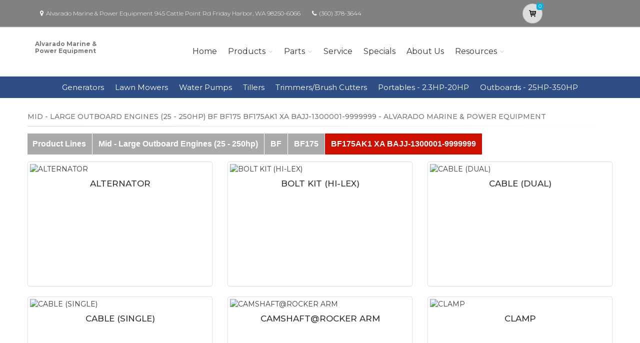

--- FILE ---
content_type: text/html; charset=utf-8
request_url: https://alvaradomarine.powerdealer.honda.com/parts/marine/outboard-engines/bf/BF175/BF175AK1-XA/illustrations
body_size: 15477
content:
<!DOCTYPE html>
<html lang="en" class="js no-touch csstransitions">
<head>

    <meta name="google-site-verification" content="WSLXXDx3vX2otogwog4ioXdkXqbB7ZFgq354lE5W5WM" />
    <meta charset="utf-8">
    <title>Select Illustration for Mid - Large Outboard Engines (25 - 250hp) BF BF175 BF175AK1 XA BAJJ-1300001-9999999 Parts |Alvarado Marine &amp; Power Equipment</title>
    <meta name="description" content="Shop Honda Power Equipment and Honda Marine in Friday Harbor, WA at Alvarado Marine &amp;amp; Power Equipment. Generators, Lawn Mowers, Outboards and more.  Search for parts for your Honda Mid - Large Outboard Engines (25 - 250hp) BF BF175 BF175AK1 XA BAJJ-1300001-9999999">
    <meta name="keywords" content="Honda  Mid - Large Outboard Engines (25 - 250hp) BF BF175 BF175AK1 XA BAJJ-1300001-9999999  Honda Marine ">
    <meta name="viewport" content="width=device-width, initial-scale=1.0">
    <link rel="canonical" href="https://alvaradomarine.powerdealer.honda.com/parts/marine/outboard-engines/bf/BF175/BF175AK1-XA/illustrations">


    <!-- Favicon and Touch Icons-->
    <link rel="apple-touch-icon" sizes="180x180" href="/assets/favicon/apple-touch-icon.png">
    <link rel="icon" type="image/png" sizes="32x32" href="/assets/favicon/favicon-32x32.png">
    <link rel="icon" type="image/png" sizes="16x16" href="/assets/favicon/favicon-16x16.png">
    <link rel="manifest" href="/assets/favicon/site.webmanifest">
    <link rel="mask-icon" color="#6366f1" href="/assets/favicon/safari-pinned-tab.svg">
    <meta name="msapplication-TileColor" content="#080032">
    <meta name="msapplication-config" content="/assets/favicon/browserconfig.xml">
    <meta name="theme-color" content="#ffffff">


    <link href='//fonts.googleapis.com/css?family=Montserrat:thin,extra-light,light,100,200,300,400,500,600,700,800'
          rel='stylesheet' type='text/css'>
    
    <link href="https://fonts.googleapis.com/css?family=Pacifico" rel="stylesheet" type="text/css">
    <link href="https://fonts.googleapis.com/css?family=PT+Serif" rel="stylesheet" type="text/css">
    <link href='https://fonts.googleapis.com/css?family=Open+Sans:400,300,300italic,400italic,600,600italic,700,700italic,800,800italic' rel='stylesheet' type='text/css'>

    <link href='/fonts/font-awesome/css/font-awesome.css' rel='stylesheet'>
    <link href='/fonts/fontello/css/fontello.css' rel='stylesheet'>
    <link rel="stylesheet" href="https://cdn.jsdelivr.net/gh/fancyapps/fancybox@3.5.7/dist/jquery.fancybox.min.css" />

    


    <script async type="text/javascript"
            src="https://apps.bazaarvoice.com/deployments/americanhonda/dsp_blue_template/production/en_US/bv.js">
    </script>

    <link href='//www.powerdealer.honda.com/content/css/bundle.min.css' rel='stylesheet'>
    <link href='//www.powerdealer.honda.com/content/css/col-skin.min.css' rel='stylesheet'>
    <link href='//www.powerdealer.honda.com/content/css/temp.css' rel='stylesheet'>
    
    

    <script src="https://js.stripe.com/v3/"></script>

    <script src="https://assets.adobedtm.com/4d2629481466/69d0baf6d3e3/launch-6e6273d3182f.min.js" async></script>


                              <script>!function(e){var n="https://s.go-mpulse.net/boomerang/";if("False"=="True")e.BOOMR_config=e.BOOMR_config||{},e.BOOMR_config.PageParams=e.BOOMR_config.PageParams||{},e.BOOMR_config.PageParams.pci=!0,n="https://s2.go-mpulse.net/boomerang/";if(window.BOOMR_API_key="MRMJY-FRFEZ-R275K-9FLXE-YXPGH",function(){function e(){if(!o){var e=document.createElement("script");e.id="boomr-scr-as",e.src=window.BOOMR.url,e.async=!0,i.parentNode.appendChild(e),o=!0}}function t(e){o=!0;var n,t,a,r,d=document,O=window;if(window.BOOMR.snippetMethod=e?"if":"i",t=function(e,n){var t=d.createElement("script");t.id=n||"boomr-if-as",t.src=window.BOOMR.url,BOOMR_lstart=(new Date).getTime(),e=e||d.body,e.appendChild(t)},!window.addEventListener&&window.attachEvent&&navigator.userAgent.match(/MSIE [67]\./))return window.BOOMR.snippetMethod="s",void t(i.parentNode,"boomr-async");a=document.createElement("IFRAME"),a.src="about:blank",a.title="",a.role="presentation",a.loading="eager",r=(a.frameElement||a).style,r.width=0,r.height=0,r.border=0,r.display="none",i.parentNode.appendChild(a);try{O=a.contentWindow,d=O.document.open()}catch(_){n=document.domain,a.src="javascript:var d=document.open();d.domain='"+n+"';void(0);",O=a.contentWindow,d=O.document.open()}if(n)d._boomrl=function(){this.domain=n,t()},d.write("<bo"+"dy onload='document._boomrl();'>");else if(O._boomrl=function(){t()},O.addEventListener)O.addEventListener("load",O._boomrl,!1);else if(O.attachEvent)O.attachEvent("onload",O._boomrl);d.close()}function a(e){window.BOOMR_onload=e&&e.timeStamp||(new Date).getTime()}if(!window.BOOMR||!window.BOOMR.version&&!window.BOOMR.snippetExecuted){window.BOOMR=window.BOOMR||{},window.BOOMR.snippetStart=(new Date).getTime(),window.BOOMR.snippetExecuted=!0,window.BOOMR.snippetVersion=12,window.BOOMR.url=n+"MRMJY-FRFEZ-R275K-9FLXE-YXPGH";var i=document.currentScript||document.getElementsByTagName("script")[0],o=!1,r=document.createElement("link");if(r.relList&&"function"==typeof r.relList.supports&&r.relList.supports("preload")&&"as"in r)window.BOOMR.snippetMethod="p",r.href=window.BOOMR.url,r.rel="preload",r.as="script",r.addEventListener("load",e),r.addEventListener("error",function(){t(!0)}),setTimeout(function(){if(!o)t(!0)},3e3),BOOMR_lstart=(new Date).getTime(),i.parentNode.appendChild(r);else t(!1);if(window.addEventListener)window.addEventListener("load",a,!1);else if(window.attachEvent)window.attachEvent("onload",a)}}(),"".length>0)if(e&&"performance"in e&&e.performance&&"function"==typeof e.performance.setResourceTimingBufferSize)e.performance.setResourceTimingBufferSize();!function(){if(BOOMR=e.BOOMR||{},BOOMR.plugins=BOOMR.plugins||{},!BOOMR.plugins.AK){var n=""=="true"?1:0,t="",a="aohentaxid6eq2l6x5ba-f-c13a620b9-clientnsv4-s.akamaihd.net",i="false"=="true"?2:1,o={"ak.v":"39","ak.cp":"490019","ak.ai":parseInt("317754",10),"ak.ol":"0","ak.cr":9,"ak.ipv":4,"ak.proto":"http/1.1","ak.rid":"53920313","ak.r":47394,"ak.a2":n,"ak.m":"dscx","ak.n":"essl","ak.bpcip":"3.142.70.0","ak.cport":49392,"ak.gh":"23.33.84.208","ak.quicv":"","ak.tlsv":"tls1.3","ak.0rtt":"","ak.0rtt.ed":"","ak.csrc":"-","ak.acc":"bbr","ak.t":"1769914178","ak.ak":"hOBiQwZUYzCg5VSAfCLimQ==R6V3emV4gKcIRzHB1UUoK95nRWEY6VJW+UYmFwq72wPOZb/Fv3yhBsK6avs4hWaduCABl7PK70bAgrsDt+v54OJzFCVzdNBk+z2r8FyZYnEuQDDv/q/jwTradG6uumqITYaMERlQETvWv4YkYTRghgUa/gNaMmio86+R2ZZCO5Hb2ioiXKSpWWttBUAt8z7tNlOKL6rO0DsXCOsMAoGXV/IC6zGMYI7vdQSEDWX3/xQOSLK4jV46AkBnheZMQSReIwI3yrCsPcwYitGXZlpbjf2EG2YGVzMvYz1cwHHSMSWlxYzmiKepXWuYTLPSjiycljCa3tCXJkBbaAX0nRk2HJIWZfzrTw0JbV1jA1I33ScFgsCLK6FHj1c1DGWTiXzkInu+vElkkjzFvCqPwK8vbU9N+8LFCFIkNxW94p0ykm8=","ak.pv":"18","ak.dpoabenc":"","ak.tf":i};if(""!==t)o["ak.ruds"]=t;var r={i:!1,av:function(n){var t="http.initiator";if(n&&(!n[t]||"spa_hard"===n[t]))o["ak.feo"]=void 0!==e.aFeoApplied?1:0,BOOMR.addVar(o)},rv:function(){var e=["ak.bpcip","ak.cport","ak.cr","ak.csrc","ak.gh","ak.ipv","ak.m","ak.n","ak.ol","ak.proto","ak.quicv","ak.tlsv","ak.0rtt","ak.0rtt.ed","ak.r","ak.acc","ak.t","ak.tf"];BOOMR.removeVar(e)}};BOOMR.plugins.AK={akVars:o,akDNSPreFetchDomain:a,init:function(){if(!r.i){var e=BOOMR.subscribe;e("before_beacon",r.av,null,null),e("onbeacon",r.rv,null,null),r.i=!0}return this},is_complete:function(){return!0}}}}()}(window);</script></head>

<body class="">
    <script>
    var dataLayer = {};
    window.dataLayer = dataLayer;
</script>
<script>
    var identifier = 'PageLoadReady';
</script>
<div id="analytics-data" data-dataLayer="{&quot;Version&quot;:&quot;1.1&quot;,&quot;ItemName&quot;:&quot;&quot;,&quot;Compare&quot;:{&quot;default_comp_model&quot;:&quot;&quot;,&quot;comp_model&quot;:&quot;&quot;,&quot;comp_trim&quot;:&quot;&quot;,&quot;comp_year&quot;:&quot;&quot;,&quot;comp_msrp&quot;:&quot;&quot;,&quot;comp_color&quot;:&quot;&quot;,&quot;comp_brand&quot;:&quot;&quot;,&quot;comp_tile_position&quot;:&quot;&quot;},&quot;Dealer&quot;:{&quot;dealer_locator_search_type&quot;:&quot;&quot;,&quot;dealer_locator_search_term&quot;:&quot;&quot;,&quot;selected_dealer_zipcode&quot;:&quot;&quot;,&quot;selected_dealer_name&quot;:&quot;Alvarado Marine&quot;,&quot;selected_dealer_address&quot;:&quot;&quot;,&quot;selected_dealer_phone_number&quot;:&quot;&quot;,&quot;dealer_vehicle_inventory_available&quot;:&quot;&quot;,&quot;dealer_category&quot;:&quot;premium&quot;,&quot;dealer_brand&quot;:&quot;honda power equipment&quot;,&quot;dealer_has_espanol&quot;:&quot;&quot;,&quot;dealer_has_schedule_service&quot;:&quot;&quot;,&quot;dealer_has_service_only&quot;:&quot;&quot;,&quot;dealer_has_tirecenter&quot;:&quot;&quot;,&quot;selected_dealer_id&quot;:&quot;313079&quot;},&quot;Integrations&quot;:{&quot;campaign_id&quot;:&quot;&quot;,&quot;ab_test_id&quot;:&quot;&quot;,&quot;adobe_analytics_visitor_id&quot;:&quot;&quot;,&quot;id_cms_component&quot;:&quot;&quot;,&quot;name_cms_component&quot;:&quot;&quot;,&quot;id_dmp&quot;:&quot;&quot;,&quot;id_dfa&quot;:&quot;&quot;,&quot;id_chat&quot;:&quot;&quot;,&quot;id_dealer_association&quot;:&quot;&quot;},&quot;Video_Metadata&quot;:{&quot;video_title&quot;:&quot;&quot;,&quot;video_milestone&quot;:&quot;&quot;,&quot;video_id&quot;:&quot;&quot;,&quot;video_action&quot;:&quot;&quot;,&quot;video_link&quot;:&quot;&quot;,&quot;video_event_duration&quot;:&quot;&quot;},&quot;Metadata&quot;:{&quot;version_dl&quot;:&quot;2022.04&quot;,&quot;version_code&quot;:&quot;&quot;,&quot;version_app_measurement&quot;:&quot;&quot;,&quot;property_name&quot;:&quot;dsp&quot;,&quot;number_of_search_results&quot;:&quot;&quot;,&quot;error_field&quot;:&quot;&quot;,&quot;error_display_message&quot;:&quot;&quot;},&quot;Event_Metadata&quot;:{&quot;tms_event&quot;:&quot;&quot;,&quot;download_title&quot;:&quot;&quot;,&quot;action_type&quot;:&quot;&quot;,&quot;action_label&quot;:&quot;&quot;,&quot;action_category&quot;:&quot;&quot;},&quot;Link_Metadata&quot;:{&quot;destination_url&quot;:&quot;&quot;,&quot;link_id&quot;:&quot;&quot;,&quot;link_text&quot;:&quot;&quot;,&quot;link_href&quot;:&quot;&quot;,&quot;link_url&quot;:&quot;&quot;,&quot;link_type&quot;:&quot;&quot;,&quot;link_button_action&quot;:&quot;&quot;,&quot;link_action&quot;:&quot;&quot;,&quot;link_container&quot;:&quot;&quot;,&quot;link_type_click&quot;:&quot;&quot;,&quot;link_input_field&quot;:&quot;&quot;,&quot;link_type_title&quot;:&quot;&quot;,&quot;link_submit_fields&quot;:&quot;&quot;},&quot;Content_Metadata&quot;:{&quot;article_name&quot;:&quot;&quot;,&quot;article_location&quot;:&quot;&quot;,&quot;article_count&quot;:&quot;&quot;,&quot;article_author&quot;:&quot;&quot;,&quot;manual_category&quot;:&quot;&quot;,&quot;manual_title&quot;:&quot;&quot;,&quot;manual_result_num&quot;:&quot;&quot;,&quot;tool_tier&quot;:&quot;&quot;,&quot;tool_state&quot;:&quot;&quot;,&quot;inv_filter&quot;:&quot;&quot;,&quot;inv_layout&quot;:&quot;&quot;,&quot;inv_selector&quot;:&quot;&quot;,&quot;filter_series_code&quot;:&quot;&quot;,&quot;filter_series_year&quot;:&quot;&quot;,&quot;list_item_index&quot;:&quot;&quot;,&quot;list_result_count&quot;:&quot;&quot;,&quot;list_layout&quot;:&quot;&quot;,&quot;com_event_name&quot;:&quot;&quot;,&quot;container_result_num&quot;:&quot;&quot;,&quot;registration_category&quot;:&quot;&quot;,&quot;registration_type&quot;:&quot;&quot;,&quot;tile_vertical_position&quot;:&quot;&quot;,&quot;tile_horizontal_position&quot;:&quot;&quot;},&quot;Model&quot;:{&quot;model_name&quot;:&quot;&quot;,&quot;model_year&quot;:&quot;&quot;,&quot;body_style&quot;:&quot;&quot;,&quot;model_trim&quot;:&quot;&quot;,&quot;listed_msrp&quot;:&quot;&quot;,&quot;selected_interior_color&quot;:&quot;&quot;,&quot;selected_exterior_color&quot;:&quot;&quot;,&quot;model_id&quot;:&quot;&quot;,&quot;model_quantity&quot;:&quot;&quot;,&quot;model_inventory_type&quot;:&quot;&quot;,&quot;model_number&quot;:&quot;&quot;,&quot;model_category&quot;:&quot;&quot;,&quot;model_brand&quot;:&quot;&quot;,&quot;model_msrp&quot;:&quot;&quot;,&quot;model_fuel_type&quot;:&quot;&quot;,&quot;model_accessories_name&quot;:&quot;&quot;,&quot;model_engine&quot;:&quot;&quot;,&quot;model_transmission&quot;:&quot;&quot;,&quot;model_bodystyle&quot;:&quot;&quot;,&quot;model_packages&quot;:&quot;&quot;,&quot;model_vin&quot;:&quot;&quot;,&quot;parts_id&quot;:&quot;&quot;,&quot;parts_name&quot;:&quot;&quot;},&quot;Offer&quot;:{&quot;offer_type&quot;:&quot;&quot;,&quot;offer_amount&quot;:&quot;&quot;,&quot;offer_name&quot;:&quot;&quot;,&quot;offer_term&quot;:&quot;&quot;,&quot;offer_date&quot;:&quot;&quot;,&quot;offer_start&quot;:&quot;&quot;,&quot;offer_expire&quot;:&quot;&quot;,&quot;offer_model&quot;:&quot;&quot;,&quot;offer_model_year&quot;:&quot;&quot;,&quot;offer_id&quot;:&quot;&quot;,&quot;current_offers_zip_code&quot;:&quot;&quot;,&quot;offer_category&quot;:&quot;&quot;,&quot;offer_rate&quot;:&quot;&quot;,&quot;offer_amt_due&quot;:&quot;&quot;,&quot;offer_cashback&quot;:&quot;&quot;},&quot;Offer_Vehicle&quot;:{&quot;offer_series_accessories_name&quot;:&quot;&quot;,&quot;offer_series_grade&quot;:&quot;&quot;,&quot;offer_series_inventory_type&quot;:&quot;&quot;,&quot;offer_series_vehicleid&quot;:&quot;&quot;,&quot;offer_series_body_style&quot;:&quot;&quot;,&quot;offer_series_category&quot;:&quot;&quot;,&quot;offer_series_color_ext&quot;:&quot;&quot;,&quot;offer_series_color_ext_code&quot;:&quot;&quot;,&quot;offer_series_color_int&quot;:&quot;&quot;,&quot;offer_series_color_int_code&quot;:&quot;&quot;,&quot;offer_series_engine&quot;:&quot;&quot;,&quot;offer_series_fuel_type&quot;:&quot;&quot;,&quot;offer_series_msrp&quot;:&quot;&quot;,&quot;offer_series_number&quot;:&quot;&quot;,&quot;offer_series_packages&quot;:&quot;&quot;,&quot;offer_series_transmission&quot;:&quot;&quot;,&quot;offer_list_filter&quot;:&quot;&quot;,&quot;offer_list_selector&quot;:&quot;&quot;},&quot;Page&quot;:{&quot;content_publish_date&quot;:&quot;&quot;,&quot;page_friendly_url&quot;:&quot;https://alvaradomarine.powerdealer.honda.com/parts/marine/outboard-engines/bf/bf175/bf175ak1-xa/illustrations&quot;,&quot;full_url&quot;:&quot;https://alvaradomarine.powerdealer.honda.com/parts/marine/outboard-engines/bf/bf175/bf175ak1-xa/illustrations&quot;,&quot;page_name&quot;:&quot;illustrations&quot;,&quot;site_country_code&quot;:&quot;us&quot;,&quot;site_display_format&quot;:&quot;&quot;,&quot;site_language_code&quot;:&quot;en&quot;,&quot;site_section&quot;:&quot;parts&quot;,&quot;sub_section&quot;:&quot;illustrations&quot;,&quot;sub_section2&quot;:&quot;&quot;,&quot;sub_section3&quot;:&quot;&quot;,&quot;site_currency&quot;:&quot;&quot;,&quot;brand_name&quot;:&quot;honda power equipment&quot;,&quot;scroll_depth&quot;:&quot;&quot;,&quot;element_position&quot;:&quot;&quot;,&quot;internal_referrer&quot;:&quot;&quot;,&quot;referrer_type&quot;:&quot;&quot;,&quot;referrer_url&quot;:&quot;&quot;,&quot;page_number&quot;:&quot;&quot;,&quot;transaction_id&quot;:&quot;&quot;,&quot;visitor_id&quot;:&quot;&quot;,&quot;hours_between_visits&quot;:&quot;&quot;,&quot;days_between_visits&quot;:&quot;&quot;,&quot;time_current_session&quot;:&quot;&quot;,&quot;scroll_percent&quot;:&quot;&quot;,&quot;orientation&quot;:&quot;&quot;,&quot;environment&quot;:&quot;PROD&quot;},&quot;Social&quot;:{&quot;social_network&quot;:&quot;&quot;,&quot;social_action&quot;:&quot;&quot;,&quot;social_login_signin&quot;:&quot;&quot;},&quot;User&quot;:{&quot;bap_interior_accessories&quot;:&quot;&quot;,&quot;bap_exterior_accessories&quot;:&quot;&quot;,&quot;internal_search_term&quot;:&quot;&quot;,&quot;internal_search_type&quot;:&quot;&quot;,&quot;external_search_keyword&quot;:&quot;&quot;,&quot;ux_phase&quot;:&quot;&quot;,&quot;bap_total_as_configured&quot;:&quot;&quot;,&quot;selected_powertrain&quot;:&quot;&quot;,&quot;selected_drivetrain&quot;:&quot;&quot;,&quot;user_zipcode&quot;:&quot;&quot;,&quot;user_has_acura&quot;:&quot;&quot;,&quot;user_has_honda&quot;:&quot;&quot;,&quot;user_has_vehicle&quot;:&quot;&quot;,&quot;user_vehicles_count&quot;:&quot;&quot;,&quot;user_customer_id&quot;:&quot;&quot;,&quot;user_logged_status&quot;:&quot;&quot;,&quot;user_role&quot;:&quot;&quot;,&quot;user_status_type&quot;:&quot;&quot;,&quot;user_contact_preference&quot;:&quot;&quot;,&quot;user_city&quot;:&quot;&quot;,&quot;user_state&quot;:&quot;&quot;,&quot;user_preferred_time&quot;:&quot;&quot;,&quot;user_preferred_date&quot;:&quot;&quot;,&quot;pe_buy_lease&quot;:&quot;&quot;,&quot;pe_credit_score&quot;:&quot;&quot;,&quot;pe_apr_term&quot;:&quot;&quot;,&quot;pe_down_payment&quot;:&quot;&quot;,&quot;pe_trade_in_value&quot;:&quot;&quot;},&quot;Active_Series&quot;:{&quot;active_series_code&quot;:&quot;&quot;,&quot;active_series_has_vin&quot;:&quot;&quot;,&quot;active_series_has_vin_info&quot;:&quot;&quot;,&quot;active_series_mileage&quot;:&quot;&quot;,&quot;active_series_year&quot;:&quot;&quot;},&quot;Global&quot;:{&quot;zipcode&quot;:&quot;&quot;,&quot;error_type&quot;:&quot;&quot;,&quot;breakpoint&quot;:&quot;&quot;,&quot;device_type&quot;:&quot;&quot;,&quot;daa_code&quot;:&quot;&quot;,&quot;language&quot;:&quot;&quot;,&quot;page_personalization&quot;:&quot;&quot;,&quot;tool_name&quot;:&quot;&quot;,&quot;link_page&quot;:&quot;&quot;,&quot;generic_link_page&quot;:&quot;&quot;,&quot;generic_link_section&quot;:&quot;&quot;,&quot;generic_link_subsection&quot;:&quot;&quot;,&quot;linkname&quot;:&quot;&quot;,&quot;generic_site_section&quot;:&quot;&quot;,&quot;generic_subsection&quot;:&quot;&quot;,&quot;generic_content_section&quot;:&quot;&quot;,&quot;generic_page_name&quot;:&quot;&quot;,&quot;generic_linkname&quot;:&quot;&quot;,&quot;channel&quot;:&quot;&quot;,&quot;site_section_subsection&quot;:&quot;&quot;}}"></div> 
<script type="text/javascript">


    var element = document.getElementById("analytics-data").getAttribute("data-dataLayer");
    if (element) {
        dataLayer = JSON.parse(element);

        dataLayer.Page.site_display_format = getFormat();
        dataLayer.Page.internal_referrer = getInternalReferrerUrl();
        dataLayer.Page.referrer_type = getReferrerType();
        dataLayer.Page.referrer_url = getReferrerUrl();
        dataLayer.Global.breakpoint = window.innerWidth;

        window.dataLayer = dataLayer;
        console.log("dataLayer loaded");
    }



    if (!Array.prototype.find) {
        Object.defineProperty(Array.prototype, 'find', {
            value: function (predicate) {
                if (!this) {
                    throw TypeError('"this" is null or not defined');
                }
                var o = Object(this);
                var len = o.length >>> 0;
                if (typeof predicate !== 'function') {
                    throw TypeError('predicate must be a function');
                }
                var thisArg = arguments[1];
                var k = 0;
                while (k < len) {
                    var kValue = o[k];
                    if (predicate.call(thisArg, kValue, k, o)) {
                        return kValue;
                    }
                    k++;
                }
                return undefined;
            },
            configurable: true,
            writable: true
        });
    }

    function getActionLabel($this) {

        var action_label = $this.data('analytics-action-label');
        if (!action_label || action_label === '')
            action_label = $this.attr('title');
        if (!action_label || action_label === '')
            action_label = $this.text();

        return action_label.replace(" (opens new window)", "").replace("/(\r\n|\n|\r)/gm", "").trim();
    }

    function getFormat() {
        var width = window.innerWidth;
        var format = 'mobile';
        if (width > 1024) {
            format = 'desktop';
        }
        else if (width > 768) {
            format = 'tablet';
        }
        return format;
    }
    function getBreakpoint() {
        var width = window.innerWidth;
        var format = 'small';
        if (width > 1280) {
            format = 'large';
        }
        else if (width > 1024) {
            format = 'medium';
        }
        return format;
    }
    function getScrollDepth() {

        var pageLen = $(document).height();
        var scrollPos = window.pageYOffset;
        try {
            return Math.round((scrollPos / pageLen) * 100) + '%';
        }
        catch (e) {
            console.error(e);
        }
        return scrollPos;
    }

    function matchesAnyFromArray(matcher, arr) {
        return arr.find(str => matcher.toLowerCase().includes(str.toLowerCase()));
    }

    function getReferrerType() {
        if (!document.referrer) return 'typed/bookmarked';

        var searchEngines = ['google', 'search.yahoo', 'bing', 'duckduckgo'];
        var socialNetworks = ['facebook', 't.co', 'twitter'];

        function getExternalReferrerType() {
            var referrer = document.referrer;
            if (matchesAnyFromArray(referrer, searchEngines)) return 'search_engines';
            if (matchesAnyFromArray(referrer, socialNetworks)) return 'social_networks';
            return 'external';
        };

        return document.referrer.startsWith(window.location.origin)
            ? 'internal'
            : getExternalReferrerType();
    };

    function getInternalReferrerUrl() {
        return document.referrer && document.referrer.startsWith(window.location.origin)
            ? document.referrer
            : '';
    }

    function getReferrerUrl() {
        return document.referrer.includes('t.co')
            ? 'https://www.twitter.com/'
            : document.referrer || '';
    }
    function getModelId() {
        var $md = $('#model-detail');
        if ($md.length) {
            return $md.data("analytics-modelid");
        }
        return "";
    }

    function setDataLayer() {
        resetDataLayer();
        window.dataLayer.Global.breakpoint = getBreakpoint();
        window.dataLayer.Model.model_id = getModelId();
        window.dataLayer.Page.site_display_format = getFormat();
        window.dataLayer.Page.scroll_depth = getScrollDepth();
    }
    function resetDataLayer() {
        dataLayer.Event_Metadata = {
            action_category: "",
            action_label: "",
            action_link: "",
            action_type: "",
            download_title: "",
            tms_event: "",
        }
        window.dataLayer = dataLayer;
    }
//function getDeviceType() {
//    var browserInfo = window.detect();
//    var browserName = browserInfo.name.charAt(0).toUpperCase() + browserInfo.name.slice(1);
//    return browserName + '|' + browserName + ' Version ' + browserInfo.version + '|' + browserInfo.os;
//}
</script>


    <!--raqform -->
<style>

    .validation-summary-errors {
        color: Red;
    }

        .validation-summary-errors li {
            display: block !important;
            float: none !important;
        }

    label.error {
        margin-left: 10px;
        width: auto;
        display: inline;
        color: red;
        font-style: italic;
        text-transform: none;
    }

    div.error {
        /*display: none;*/
    }

    input.error, select.error, .input-validation-error {
        border: 1px dotted red;
    }

    div.error li {
        display: block !important;
        float: none !important;
    }
</style>
<div id="raq-dl" style="display: none;width:100%; max-width:80%;">
    <div class="row">
        <div class="col-sm-12">
            <h1>Request a Quote</h1>

            <a id="model-select-btn" style="display:none" href="javascript:;">Select different model</a>

            <hr />
        </div>

        <div class="col-md-4 col-sm-12">
            <div id="model">
                <h2 id="modelName" class="text-center" style="margin-bottom:10px"></h2>
                <img id="model-image" src="" />
            </div>
            <div id="helmsprodlines" style="display:none">
                <p class="text-center">Please select a product line</p>
                        <p><a href="javascript:;" class="btn btn-block btn-primary raq-pl-btn" data-modelid="" data-siteident="286" data-productline="OE">Portables - 2.3HP-20HP</a></p>
                        <p><a href="javascript:;" class="btn btn-block btn-primary raq-pl-btn" data-modelid="" data-siteident="286" data-productline="ME">Outboards - 25HP-350HP</a></p>
            </div>
            <div id="helmsmodelgroups" style="display:none"></div>
            <div id="helmsmodels" style="display:none"></div>
        </div>
        <div class="col-md-8 col-sm-12">
            <div class="dealerinfo col-md-12 col-sm-12" style="font-size:16px;">
                <span id="raq-dealername"></span><br />
                <span id="raq-address"></span><br />
                <span id="raq-city"></span>,&nbsp;<span id="raq-state"></span>&nbsp;<span id="raq-zip"></span>
                <span id="raq-phone"></span><br />
                <span id="raq-email"></span>
            </div>
            <hr />
            <form id="raq-form">
                <div class="col-md-12">
                    <h2>How may we contact you?</h2>
                </div>
                <div class="col-md-12">
                    <div class="form-group col-md-6 col-sm-12">
                        <label class="control-label required" for="FirstName">First Name</label>
                        <input type="text" id="FirstName" name="FirstName" class="form-control" placeholder="First Name" required />
                    </div>
                    <div class="form-group col-md-6 col-sm-12">
                        <label class="control-label required" for="LastName">Last Name</label>
                        <input type="text" id="LastName" name="LastName" class="form-control" placeholder="Last Name" required />
                    </div>
                </div>
                <div class="col-md-12">
                    <div class="form-group col-sm-12">
                        <label class="control-label required" for="Email">Email</label>
                        <input type="text" id="Email" name="Email" class="form-control" placeholder="Email" required />
                    </div>
                </div>
                <div class="col-md-12">
                    <div class="form-group  col-md-6 col-sm-12">
                        <label class="control-label required" for="Phone">Phone</label>
                        <input type="text" id="Phone" name="Phone" class="form-control" placeholder="Phone" required />
                    </div>
                    <div class="form-group  col-md-6 col-sm-12">
                        <label class="control-label required" for="ZipCode">Zip Code</label>
                        <input type="text" id="ZipCode" name="ZipCode" class="form-control" placeholder="Zip Code" required />
                    </div>
                </div>
                <div class="col-md-12">
                    <div class="form-group">
                        <div class="col-sm-12">
                            <div class="checkbox">
                                <label>
                                    <input id="agree" type="checkbox">* By checking this box, I agree to: (1) receive recurring automated marketing and non-marketing calls, texts, and emails from
                                    American Honda Motor Co., Inc. and participating Honda and Acura dealers at any phone numbers and email addresses provided above
                                    (consent not required to make a purchase, msg & data rates apply, reply STOP to opt-out of texts or HELP for help); (2) the <a href="https://www.honda.com/privacy/sms-terms.pdf" target="_blank" class="anchor-link">SMS Terms</a>
                                    (including arbitration provision); and (3) the <a href="https://www.honda.com/privacy/privacy-policy.pdf" target="_blank" class="anchor-link">Privacy Policy</a> (which describes how Honda collects and uses personal information and any
                                    privacy rights I may have).

                                    
                                </label>
                            </div>
                        </div>
                    </div>
                </div>
                <div class="col-md-12">
                    <div class="form-group">
                        <p class="mb-0 text-right">
                            <input id="btnRaq" type="button" class="btn btn-primary" value="Submit" disabled />
                            <input data-fancybox-close type="button" class="btn btn-primary" value="Cancel" />
                            <input id="dealerno" type="hidden" value="" name="dealerno" required />
                            <input id="modelid" type="hidden" value="" name="modelid" required />
                            <input id="productline" type="hidden" value="" name="productline" required />
                            <input id="imageUrl" type="hidden" value="" name="imageUrl" required />
                        </p>
                    </div>
                    <div id="errorContainer" class="form-row raq error">
                        <ul></ul>
                    </div>
                </div>
            </form>
        </div>

    </div>
</div>
<div id="raq-thank-you" style="display: none;">
    <div class="row">
        <div class="col-sm-12">
            <h1>Thank you</h1>
            <p>Your request has been submitted!</p>
        </div>
        <div class="col-md-12">
            <div class="form-group">
                <p class="mb-0 text-right">
                    <input data-fancybox-close type="button" class="btn btn-primary" value="Close" />
                </p>
            </div>
            <div class="form-row error">
                <ul></ul>
            </div>
        </div>
    </div>
</div>
<!--end raqform-->

    


    

    <div class="scrollToTop circle">
        <i class="icon-up-open-big"></i>
    </div>

    

<div class="header-container">

    <!-- header-top start -->
    <!-- classes:  -->
    <!-- "dark": dark version of header top e.g. class="header-top dark" -->
    <!-- "colored": colored version of header top e.g. class="header-top colored" -->
    <!-- ================ -->
    <div class="header-top dark ">
        <div class="container">
            <div class="row">
                
                <!-- Theme Colors -->
                
                <div class="col-xs-3 col-sm-6 col-md-10 topaddress">
                    <!-- header-top-first start -->
                    <!-- ================ -->
                    <div class="header-top-first clearfix">

                        <ul class="list-inline hidden-sm hidden-xs">
                            <li><i class="fa fa-map-marker pr-5 pl-10"></i>Alvarado Marine &amp; Power Equipment 945 Cattle Point Rd  Friday Harbor, WA 98250-6066</li>

                            <li><i class="fa fa-phone pr-5 pl-10"></i><a style="color: white" href='tel:(360) 378-3644'>(360) 378-3644</a></li>
                        </ul>
                    </div>
                    <!-- header-top-first end -->
                </div>
                <div class="col-xs-2 col-centered">

                    <!-- Cart Button -->
                    <!-- ================ -->
                        <div class="header-dropdown-buttons">
                            <div class="btn-group ">
                                <a href="//alvaradomarine.powerdealer.honda.com/shopping-cart" id="btnShoppingCart" type="button" class="btn shopping-cart" data-cartid="2cea75a4-5ff7-49e4-9357-910a6e75d3a4" data-url="//alvaradomarine.powerdealer.honda.com/shopping-cart">
                                    <i class="icon-basket-1"></i>
                                    <span id="cart-count" class="cart-count default-bg" data-cartid="2cea75a4-5ff7-49e4-9357-910a6e75d3a4">0</span>
                                </a>
                            </div>
                        </div>
                    <!-- Cart Button end -->
                </div>
            </div>
        </div>
    </div>
    <!-- header-top end -->
    <!-- header start -->
    <!-- classes:  -->
    <!-- "fixed": enables fixed navigation mode (sticky menu) e.g. class="header fixed clearfix" -->
    <!-- "dark": dark version of header e.g. class="header dark clearfix" -->
    <!-- "full-width": mandatory class for the full-width menu layout -->
    <!-- "centered": mandatory class for the centered logo layout -->
    <!-- ================ -->
    <header class="header fixed clearfix">

        <div class="container">
            <!-- header start -->

            <div class="row g-pb-10 g-pt-10">
                <div class="col-lg-2 desktop-only">
                    <!-- header-left start -->
                    <!-- ================ -->
                    <!-- logo -->
                        <h4 class="dealertext">Alvarado Marine &amp; Power Equipment</h4>


                </div>

                <div class="col-lg-8">

                    <!-- header-right start -->
                    <!-- ================ -->
                    <div class="navcenter">

                        <!-- main-navigation start -->
                        <!-- classes: -->
                        <!-- "onclick": Makes the dropdowns open on click, this the default bootstrap behavior e.g. class="main-navigation onclick" -->
                        <!-- "animated": Enables animations on dropdowns opening e.g. class="main-navigation animated" -->
                        <!-- "with-dropdown-buttons": Mandatory class that adds extra space, to the main navigation, for the search and cart dropdowns -->
                        <!-- ================ -->
                        <div class="main-navigation animated with-dropdown-buttons pull-right">

                            <!-- navbar start -->
                            <!-- ================ -->
                            <nav class="navbar navbar-default" role="navigation">
                                <div class="container-fluid">

                                    <!-- Toggle get grouped for better mobile display -->
                                    <div class="navbar-header">
                                        <button type="button" class="navbar-toggle" data-toggle="collapse" data-target="#navbar-collapse-1">
                                            <span class="sr-only">Toggle navigation</span>
                                            <span class="icon-bar"></span>
                                            <span class="icon-bar"></span>
                                            <span class="icon-bar"></span>
                                        </button>

                                    </div>

                                    <!-- Collect the nav links, forms, and other content for toggling -->

                                    <div class="collapse navbar-collapse" id="navbar-collapse-1">
                                        <!-- main-menu -->
                                        <ul class="nav navbar-nav ">

                                            <!-- mega-menu start -->
                                            <li class="mega-menu">
                                                <a href="//alvaradomarine.powerdealer.honda.com/">Home</a>

                                            </li>
                                            <li class="dropdown ">
                                                <a class="dropdown-toggle" data-toggle="dropdown" href="#">Products</a>
                                                <ul class="dropdown-menu">
                                                        <li><a href="//alvaradomarine.powerdealer.honda.com/products/generators">Generators</a></li>
                                                        <li><a href="//alvaradomarine.powerdealer.honda.com/products/lawnmowers">Lawn Mowers</a></li>
                                                        <li><a href="//alvaradomarine.powerdealer.honda.com/products/pumps">Water Pumps</a></li>
                                                        <li><a href="//alvaradomarine.powerdealer.honda.com/products/tillers">Tillers</a></li>
                                                        <li><a href="//alvaradomarine.powerdealer.honda.com/products/trimmers">Trimmers/Brush Cutters</a></li>
                                                        <li><a href="//alvaradomarine.powerdealer.honda.com/products/portables">Portables - 2.3HP-20HP</a></li>
                                                        <li><a href="//alvaradomarine.powerdealer.honda.com/products/outboards">Outboards - 25HP-350HP</a></li>

                                                    <li><a href="/registration">Product Registration</a></li>
                                                </ul>
                                            </li>
                                                <li class="dropdown ">
                                                    <a class="dropdown-toggle" data-toggle="dropdown" href="#">Parts</a>
                                                    <ul class="dropdown-menu">

                                                        


                                                            <li><a href="/parts/powerequipment">Power Equipment Parts</a></li>
                                                                                                                    <li><a href="/parts/marine">Marine Parts</a></li>
                                                                                                            </ul>
                                                </li>

                                            <li class="mega-menu">
                                                <a href="//alvaradomarine.powerdealer.honda.com/service">Service</a>

                                            </li>
                                            <li class="mega-menu">
                                                <a href="//alvaradomarine.powerdealer.honda.com/promotions">Specials</a>

                                            </li>
                                            <li class="mega-menu">
                                                <a href="//alvaradomarine.powerdealer.honda.com/company/about">About Us</a>

                                            </li>

                                            <li class="dropdown ">
                                                <a class="dropdown-toggle" data-toggle="dropdown" href="#">Resources</a>
                                                <ul class="dropdown-menu">
                                                    <li><a href="//alvaradomarine.powerdealer.honda.com/articles">Useful Information</a></li>
                                                    <li><a href="//alvaradomarine.powerdealer.honda.com/company/contact">Contact</a></li>

                                                </ul>
                                            </li>


                                            <!-- mega-menu end -->

                                        </ul>
                                        <!-- main-menu end -->
                                        <!-- header dropdown buttons -->
                                        <!-- header dropdown buttons end-->

                                    </div>


                                </div>
                            </nav>
                            <!-- navbar end -->

                        </div>
                        <!-- main-navigation end -->
                    </div>
                    <!-- header-right end -->

                </div>
                <div class="col-lg-2 logo desktop-only">
                        <img class="img-responsive" style="margin: 0 auto" src="/content/images/hmhe.jpg" alt="">
                                                        </div>



            </div>
            <!-- header end -->

        </div>

    </header>
</div>

<div class="hondasubmenu desktop-only">
    <ul>
            <li>
                <!--
                    Name: Generators     
                    ProductLineCd; GG
                    SortOrder: 10
                    Url: /products/generators
                -->
                <a href="//alvaradomarine.powerdealer.honda.com/products/generators">Generators</a>
            </li>
            <li>
                <!--
                    Name: Lawn Mowers     
                    ProductLineCd; LM
                    SortOrder: 20
                    Url: /products/lawnmowers
                -->
                <a href="//alvaradomarine.powerdealer.honda.com/products/lawnmowers">Lawn Mowers</a>
            </li>
            <li>
                <!--
                    Name: Water Pumps     
                    ProductLineCd; WP
                    SortOrder: 30
                    Url: /products/pumps
                -->
                <a href="//alvaradomarine.powerdealer.honda.com/products/pumps">Water Pumps</a>
            </li>
            <li>
                <!--
                    Name: Tillers     
                    ProductLineCd; TL
                    SortOrder: 50
                    Url: /products/tillers
                -->
                <a href="//alvaradomarine.powerdealer.honda.com/products/tillers">Tillers</a>
            </li>
            <li>
                <!--
                    Name: Trimmers/Brush Cutters     
                    ProductLineCd; TB
                    SortOrder: 60
                    Url: /products/trimmers
                -->
                <a href="//alvaradomarine.powerdealer.honda.com/products/trimmers">Trimmers/Brush Cutters</a>
            </li>
            <li>
                <!--
                    Name: Portables - 2.3HP-20HP     
                    ProductLineCd; OE
                    SortOrder: 70
                    Url: /products/portables
                -->
                <a href="//alvaradomarine.powerdealer.honda.com/products/portables">Portables - 2.3HP-20HP</a>
            </li>
            <li>
                <!--
                    Name: Outboards - 25HP-350HP     
                    ProductLineCd; ME
                    SortOrder: 80
                    Url: /products/outboards
                -->
                <a href="//alvaradomarine.powerdealer.honda.com/products/outboards">Outboards - 25HP-350HP</a>
            </li>
        

    </ul>
</div>


<section class="main-container">
    <section class="section">
        <div class="container">
            <div class="row">
                    <h1 class="h5">Mid - Large Outboard Engines (25 - 250hp) BF BF175 BF175AK1 XA BAJJ-1300001-9999999 - Alvarado Marine &amp; Power Equipment</h1>
    <div class="separator-main separator-2"></div>


                
    <ol class="breadcrumb">
                <li><a class="u-link-v5 g-color-main" href="/parts/marine/product-lines">Product Lines</a></li> 
                <li><a class="u-link-v5 g-color-main" href="/parts/marine/outboard-engines/series">Mid - Large Outboard Engines (25 - 250hp)</a></li> 
                <li><a class="u-link-v5 g-color-main" href="/parts/marine/outboard-engines/bf/models">BF</a></li> 
                <li><a class="u-link-v5 g-color-main" href="/parts/marine/outboard-engines/bf/BF175/serialnumbers">BF175</a></li> 
                <li><a class="u-link-v5 g-color-main" href="#!">BF175AK1 XA BAJJ-1300001-9999999</a></li>
    </ol>


                <div class="row">
                        <div class="col-md-4">

                            <div class="thumbnail">
                                <figure>
                                    <a href="/parts/marine/outboard-engines/bf/BF175/BF175AK1-XA/ZY44E1900/references"><img src="//assets.powerequipment.honda.com/diagram.ashx?id=14ZY4A01-ZY44E1900" alt="ALTERNATOR"></a>
                                </figure>
                                <div class="caption">
                                    <h3><a href="/parts/marine/outboard-engines/bf/BF175/BF175AK1-XA/ZY44E1900/references">ALTERNATOR</a></h3>
                                </div>
                            </div>

                        </div>
                        <div class="col-md-4">

                            <div class="thumbnail">
                                <figure>
                                    <a href="/parts/marine/outboard-engines/bf/BF175/BF175AK1-XA/ZY44Y0800/references"><img src="//assets.powerequipment.honda.com/diagram.ashx?id=14ZY4A01-ZY44Y0800" alt="BOLT KIT (HI-LEX)"></a>
                                </figure>
                                <div class="caption">
                                    <h3><a href="/parts/marine/outboard-engines/bf/BF175/BF175AK1-XA/ZY44Y0800/references">BOLT KIT (HI-LEX)</a></h3>
                                </div>
                            </div>

                        </div>
                        <div class="col-md-4">

                            <div class="thumbnail">
                                <figure>
                                    <a href="/parts/marine/outboard-engines/bf/BF175/BF175AK1-XA/ZY44Y1001/references"><img src="//assets.powerequipment.honda.com/diagram.ashx?id=14ZY4A01-ZY44Y1001" alt="CABLE (DUAL)"></a>
                                </figure>
                                <div class="caption">
                                    <h3><a href="/parts/marine/outboard-engines/bf/BF175/BF175AK1-XA/ZY44Y1001/references">CABLE (DUAL)</a></h3>
                                </div>
                            </div>

                        </div>
                        <div class="col-md-4">

                            <div class="thumbnail">
                                <figure>
                                    <a href="/parts/marine/outboard-engines/bf/BF175/BF175AK1-XA/ZY44Y1000/references"><img src="//assets.powerequipment.honda.com/diagram.ashx?id=14ZY4A01-ZY44Y1000" alt="CABLE (SINGLE)"></a>
                                </figure>
                                <div class="caption">
                                    <h3><a href="/parts/marine/outboard-engines/bf/BF175/BF175AK1-XA/ZY44Y1000/references">CABLE (SINGLE)</a></h3>
                                </div>
                            </div>

                        </div>
                        <div class="col-md-4">

                            <div class="thumbnail">
                                <figure>
                                    <a href="/parts/marine/outboard-engines/bf/BF175/BF175AK1-XA/ZY44E0910/references"><img src="//assets.powerequipment.honda.com/diagram.ashx?id=14ZY4A01-ZY44E0910" alt="CAMSHAFT@ROCKER ARM"></a>
                                </figure>
                                <div class="caption">
                                    <h3><a href="/parts/marine/outboard-engines/bf/BF175/BF175AK1-XA/ZY44E0910/references">CAMSHAFT@ROCKER ARM</a></h3>
                                </div>
                            </div>

                        </div>
                        <div class="col-md-4">

                            <div class="thumbnail">
                                <figure>
                                    <a href="/parts/marine/outboard-engines/bf/BF175/BF175AK1-XA/ZY44F0720/references"><img src="//assets.powerequipment.honda.com/diagram.ashx?id=14ZY4A01-ZY44F0720" alt="CLAMP"></a>
                                </figure>
                                <div class="caption">
                                    <h3><a href="/parts/marine/outboard-engines/bf/BF175/BF175AK1-XA/ZY44F0720/references">CLAMP</a></h3>
                                </div>
                            </div>

                        </div>
                        <div class="col-md-4">

                            <div class="thumbnail">
                                <figure>
                                    <a href="/parts/marine/outboard-engines/bf/BF175/BF175AK1-XA/ZY44F0711/references"><img src="//assets.powerequipment.honda.com/diagram.ashx?id=14ZY4A01-ZY44F0711" alt="COVER@BRACKET"></a>
                                </figure>
                                <div class="caption">
                                    <h3><a href="/parts/marine/outboard-engines/bf/BF175/BF175AK1-XA/ZY44F0711/references">COVER@BRACKET</a></h3>
                                </div>
                            </div>

                        </div>
                        <div class="col-md-4">

                            <div class="thumbnail">
                                <figure>
                                    <a href="/parts/marine/outboard-engines/bf/BF175/BF175AK1-XA/ZY44E0310/references"><img src="//assets.powerequipment.honda.com/diagram.ashx?id=14ZY4A01-ZY44E0310" alt="CRANKCASE"></a>
                                </figure>
                                <div class="caption">
                                    <h3><a href="/parts/marine/outboard-engines/bf/BF175/BF175AK1-XA/ZY44E0310/references">CRANKCASE</a></h3>
                                </div>
                            </div>

                        </div>
                        <div class="col-md-4">

                            <div class="thumbnail">
                                <figure>
                                    <a href="/parts/marine/outboard-engines/bf/BF175/BF175AK1-XA/ZY44E0700B/references"><img src="//assets.powerequipment.honda.com/diagram.ashx?id=14ZY4A01-ZY44E0700B" alt="CRANKSHAFT@PISTON"></a>
                                </figure>
                                <div class="caption">
                                    <h3><a href="/parts/marine/outboard-engines/bf/BF175/BF175AK1-XA/ZY44E0700B/references">CRANKSHAFT@PISTON</a></h3>
                                </div>
                            </div>

                        </div>
                        <div class="col-md-4">

                            <div class="thumbnail">
                                <figure>
                                    <a href="/parts/marine/outboard-engines/bf/BF175/BF175AK1-XA/ZY44E0300D/references"><img src="//assets.powerequipment.honda.com/diagram.ashx?id=14ZY4A01-ZY44E0300D" alt="CYLINDER BLOCK"></a>
                                </figure>
                                <div class="caption">
                                    <h3><a href="/parts/marine/outboard-engines/bf/BF175/BF175AK1-XA/ZY44E0300D/references">CYLINDER BLOCK</a></h3>
                                </div>
                            </div>

                        </div>
                        <div class="col-md-4">

                            <div class="thumbnail">
                                <figure>
                                    <a href="/parts/marine/outboard-engines/bf/BF175/BF175AK1-XA/ZY44E0900A/references"><img src="//assets.powerequipment.honda.com/diagram.ashx?id=14ZY4A01-ZY44E0900A" alt="CYLINDER HEAD"></a>
                                </figure>
                                <div class="caption">
                                    <h3><a href="/parts/marine/outboard-engines/bf/BF175/BF175AK1-XA/ZY44E0900A/references">CYLINDER HEAD</a></h3>
                                </div>
                            </div>

                        </div>
                        <div class="col-md-4">

                            <div class="thumbnail">
                                <figure>
                                    <a href="/parts/marine/outboard-engines/bf/BF175/BF175AK1-XA/ZY44E0100/references"><img src="//assets.powerequipment.honda.com/diagram.ashx?id=14ZY4A01-ZY44E0100" alt="CYLINDER HEAD COVER"></a>
                                </figure>
                                <div class="caption">
                                    <h3><a href="/parts/marine/outboard-engines/bf/BF175/BF175AK1-XA/ZY44E0100/references">CYLINDER HEAD COVER</a></h3>
                                </div>
                            </div>

                        </div>
                        <div class="col-md-4">

                            <div class="thumbnail">
                                <figure>
                                    <a href="/parts/marine/outboard-engines/bf/BF175/BF175AK1-XA/ZY44E2010/references"><img src="//assets.powerequipment.honda.com/diagram.ashx?id=14ZY4A01-ZY44E2010" alt="ELECTRONIC CONTROL UNIT"></a>
                                </figure>
                                <div class="caption">
                                    <h3><a href="/parts/marine/outboard-engines/bf/BF175/BF175AK1-XA/ZY44E2010/references">ELECTRONIC CONTROL UNIT</a></h3>
                                </div>
                            </div>

                        </div>
                        <div class="col-md-4">

                            <div class="thumbnail">
                                <figure>
                                    <a href="/parts/marine/outboard-engines/bf/BF175/BF175AK1-XA/ZY44F0800A/references"><img src="//assets.powerequipment.honda.com/diagram.ashx?id=14ZY4A01-ZY44F0800A" alt="ENGINE COVER"></a>
                                </figure>
                                <div class="caption">
                                    <h3><a href="/parts/marine/outboard-engines/bf/BF175/BF175AK1-XA/ZY44F0800A/references">ENGINE COVER</a></h3>
                                </div>
                            </div>

                        </div>
                        <div class="col-md-4">

                            <div class="thumbnail">
                                <figure>
                                    <a href="/parts/marine/outboard-engines/bf/BF175/BF175AK1-XA/ZY44Y1300/references"><img src="//assets.powerequipment.honda.com/diagram.ashx?id=14ZY4A01-ZY44Y1300" alt="ENGINE COVER"></a>
                                </figure>
                                <div class="caption">
                                    <h3><a href="/parts/marine/outboard-engines/bf/BF175/BF175AK1-XA/ZY44Y1300/references">ENGINE COVER</a></h3>
                                </div>
                            </div>

                        </div>
                        <div class="col-md-4">

                            <div class="thumbnail">
                                <figure>
                                    <a href="/parts/marine/outboard-engines/bf/BF175/BF175AK1-XA/ZY44E0400A/references"><img src="//assets.powerequipment.honda.com/diagram.ashx?id=14ZY4A01-ZY44E0400A" alt="EXHAUST MANIFOLD         @THERMOSTAT"></a>
                                </figure>
                                <div class="caption">
                                    <h3><a href="/parts/marine/outboard-engines/bf/BF175/BF175AK1-XA/ZY44E0400A/references">EXHAUST MANIFOLD         @THERMOSTAT</a></h3>
                                </div>
                            </div>

                        </div>
                        <div class="col-md-4">

                            <div class="thumbnail">
                                <figure>
                                    <a href="/parts/marine/outboard-engines/bf/BF175/BF175AK1-XA/ZY44F0320B/references"><img src="//assets.powerequipment.honda.com/diagram.ashx?id=14ZY4A01-ZY44F0320B" alt="EXTENSION CASE"></a>
                                </figure>
                                <div class="caption">
                                    <h3><a href="/parts/marine/outboard-engines/bf/BF175/BF175AK1-XA/ZY44F0320B/references">EXTENSION CASE</a></h3>
                                </div>
                            </div>

                        </div>
                        <div class="col-md-4">

                            <div class="thumbnail">
                                <figure>
                                    <a href="/parts/marine/outboard-engines/bf/BF175/BF175AK1-XA/ZY44F0810/references"><img src="//assets.powerequipment.honda.com/diagram.ashx?id=14ZY4A01-ZY44F0810" alt="FRONT COVER BRACKET@FRONT LOCK SHAFT"></a>
                                </figure>
                                <div class="caption">
                                    <h3><a href="/parts/marine/outboard-engines/bf/BF175/BF175AK1-XA/ZY44F0810/references">FRONT COVER BRACKET@FRONT LOCK SHAFT</a></h3>
                                </div>
                            </div>

                        </div>
                        <div class="col-md-4">

                            <div class="thumbnail">
                                <figure>
                                    <a href="/parts/marine/outboard-engines/bf/BF175/BF175AK1-XA/ZY44E1400/references"><img src="//assets.powerequipment.honda.com/diagram.ashx?id=14ZY4A01-ZY44E1400" alt="FUEL PIPE@INJECTOR"></a>
                                </figure>
                                <div class="caption">
                                    <h3><a href="/parts/marine/outboard-engines/bf/BF175/BF175AK1-XA/ZY44E1400/references">FUEL PIPE@INJECTOR</a></h3>
                                </div>
                            </div>

                        </div>
                        <div class="col-md-4">

                            <div class="thumbnail">
                                <figure>
                                    <a href="/parts/marine/outboard-engines/bf/BF175/BF175AK1-XA/ZY44F0600/references"><img src="//assets.powerequipment.honda.com/diagram.ashx?id=14ZY4A01-ZY44F0600" alt="FUEL TUBE"></a>
                                </figure>
                                <div class="caption">
                                    <h3><a href="/parts/marine/outboard-engines/bf/BF175/BF175AK1-XA/ZY44F0600/references">FUEL TUBE</a></h3>
                                </div>
                            </div>

                        </div>
                        <div class="col-md-4">

                            <div class="thumbnail">
                                <figure>
                                    <a href="/parts/marine/outboard-engines/bf/BF175/BF175AK1-XA/ZY44F0300B/references"><img src="//assets.powerequipment.honda.com/diagram.ashx?id=14ZY4A01-ZY44F0300B" alt="GEAR CASE"></a>
                                </figure>
                                <div class="caption">
                                    <h3><a href="/parts/marine/outboard-engines/bf/BF175/BF175AK1-XA/ZY44F0300B/references">GEAR CASE</a></h3>
                                </div>
                            </div>

                        </div>
                        <div class="col-md-4">

                            <div class="thumbnail">
                                <figure>
                                    <a href="/parts/marine/outboard-engines/bf/BF175/BF175AK1-XA/ZY44F0310/references"><img src="//assets.powerequipment.honda.com/diagram.ashx?id=14ZY4A01-ZY44F0310" alt="GEAR CASE ASSY."></a>
                                </figure>
                                <div class="caption">
                                    <h3><a href="/parts/marine/outboard-engines/bf/BF175/BF175AK1-XA/ZY44F0310/references">GEAR CASE ASSY.</a></h3>
                                </div>
                            </div>

                        </div>
                        <div class="col-md-4">

                            <div class="thumbnail">
                                <figure>
                                    <a href="/parts/marine/outboard-engines/bf/BF175/BF175AK1-XA/ZY44E1410/references"><img src="//assets.powerequipment.honda.com/diagram.ashx?id=14ZY4A01-ZY44E1410" alt="INTAKE MANIFOLD"></a>
                                </figure>
                                <div class="caption">
                                    <h3><a href="/parts/marine/outboard-engines/bf/BF175/BF175AK1-XA/ZY44E1410/references">INTAKE MANIFOLD</a></h3>
                                </div>
                            </div>

                        </div>
                        <div class="col-md-4">

                            <div class="thumbnail">
                                <figure>
                                    <a href="/parts/marine/outboard-engines/bf/BF175/BF175AK1-XA/ZY44F1200/references"><img src="//assets.powerequipment.honda.com/diagram.ashx?id=14ZY4A01-ZY44F1200" alt="LABEL"></a>
                                </figure>
                                <div class="caption">
                                    <h3><a href="/parts/marine/outboard-engines/bf/BF175/BF175AK1-XA/ZY44F1200/references">LABEL</a></h3>
                                </div>
                            </div>

                        </div>
                        <div class="col-md-4">

                            <div class="thumbnail">
                                <figure>
                                    <a href="/parts/marine/outboard-engines/bf/BF175/BF175AK1-XA/ZY44Y0601/references"><img src="//assets.powerequipment.honda.com/diagram.ashx?id=14ZY4A01-ZY44Y0601" alt="METER (2)"></a>
                                </figure>
                                <div class="caption">
                                    <h3><a href="/parts/marine/outboard-engines/bf/BF175/BF175AK1-XA/ZY44Y0601/references">METER (2)</a></h3>
                                </div>
                            </div>

                        </div>
                        <div class="col-md-4">

                            <div class="thumbnail">
                                <figure>
                                    <a href="/parts/marine/outboard-engines/bf/BF175/BF175AK1-XA/ZY44F0900/references"><img src="//assets.powerequipment.honda.com/diagram.ashx?id=14ZY4A01-ZY44F0900" alt="MOUNT CASE"></a>
                                </figure>
                                <div class="caption">
                                    <h3><a href="/parts/marine/outboard-engines/bf/BF175/BF175AK1-XA/ZY44F0900/references">MOUNT CASE</a></h3>
                                </div>
                            </div>

                        </div>
                        <div class="col-md-4">

                            <div class="thumbnail">
                                <figure>
                                    <a href="/parts/marine/outboard-engines/bf/BF175/BF175AK1-XA/ZY44E0610/references"><img src="//assets.powerequipment.honda.com/diagram.ashx?id=14ZY4A01-ZY44E0610" alt="MOUNT CASE BOLT"></a>
                                </figure>
                                <div class="caption">
                                    <h3><a href="/parts/marine/outboard-engines/bf/BF175/BF175AK1-XA/ZY44E0610/references">MOUNT CASE BOLT</a></h3>
                                </div>
                            </div>

                        </div>
                        <div class="col-md-4">

                            <div class="thumbnail">
                                <figure>
                                    <a href="/parts/marine/outboard-engines/bf/BF175/BF175AK1-XA/ZY44E0600/references"><img src="//assets.powerequipment.honda.com/diagram.ashx?id=14ZY4A01-ZY44E0600" alt="OIL PAN"></a>
                                </figure>
                                <div class="caption">
                                    <h3><a href="/parts/marine/outboard-engines/bf/BF175/BF175AK1-XA/ZY44E0600/references">OIL PAN</a></h3>
                                </div>
                            </div>

                        </div>
                        <div class="col-md-4">

                            <div class="thumbnail">
                                <figure>
                                    <a href="/parts/marine/outboard-engines/bf/BF175/BF175AK1-XA/ZY44E0500/references"><img src="//assets.powerequipment.honda.com/diagram.ashx?id=14ZY4A01-ZY44E0500" alt="OIL PUMP@FLYWHEEL"></a>
                                </figure>
                                <div class="caption">
                                    <h3><a href="/parts/marine/outboard-engines/bf/BF175/BF175AK1-XA/ZY44E0500/references">OIL PUMP@FLYWHEEL</a></h3>
                                </div>
                            </div>

                        </div>
                        <div class="col-md-4">

                            <div class="thumbnail">
                                <figure>
                                    <a href="/parts/marine/outboard-engines/bf/BF175/BF175AK1-XA/ZY44E1810/references"><img src="//assets.powerequipment.honda.com/diagram.ashx?id=14ZY4A01-ZY44E1810" alt="PIPING"></a>
                                </figure>
                                <div class="caption">
                                    <h3><a href="/parts/marine/outboard-engines/bf/BF175/BF175AK1-XA/ZY44E1810/references">PIPING</a></h3>
                                </div>
                            </div>

                        </div>
                        <div class="col-md-4">

                            <div class="thumbnail">
                                <figure>
                                    <a href="/parts/marine/outboard-engines/bf/BF175/BF175AK1-XA/ZY44F1100A/references"><img src="//assets.powerequipment.honda.com/diagram.ashx?id=14ZY4A01-ZY44F1100A" alt="POWER TRIM-TILT"></a>
                                </figure>
                                <div class="caption">
                                    <h3><a href="/parts/marine/outboard-engines/bf/BF175/BF175AK1-XA/ZY44F1100A/references">POWER TRIM-TILT</a></h3>
                                </div>
                            </div>

                        </div>
                        <div class="col-md-4">

                            <div class="thumbnail">
                                <figure>
                                    <a href="/parts/marine/outboard-engines/bf/BF175/BF175AK1-XA/ZY44Y1200/references"><img src="//assets.powerequipment.honda.com/diagram.ashx?id=14ZY4A01-ZY44Y1200" alt="PROPELLER"></a>
                                </figure>
                                <div class="caption">
                                    <h3><a href="/parts/marine/outboard-engines/bf/BF175/BF175AK1-XA/ZY44Y1200/references">PROPELLER</a></h3>
                                </div>
                            </div>

                        </div>
                        <div class="col-md-4">

                            <div class="thumbnail">
                                <figure>
                                    <a href="/parts/marine/outboard-engines/bf/BF175/BF175AK1-XA/ZY44F0500A/references"><img src="//assets.powerequipment.honda.com/diagram.ashx?id=14ZY4A01-ZY44F0500A" alt="PROPELLER SHAFT          (LA/LC/XA/XC/XXA/XXC)"></a>
                                </figure>
                                <div class="caption">
                                    <h3><a href="/parts/marine/outboard-engines/bf/BF175/BF175AK1-XA/ZY44F0500A/references">PROPELLER SHAFT          (LA/LC/XA/XC/XXA/XXC)</a></h3>
                                </div>
                            </div>

                        </div>
                        <div class="col-md-4">

                            <div class="thumbnail">
                                <figure>
                                    <a href="/parts/marine/outboard-engines/bf/BF175/BF175AK1-XA/ZY44Y0305/references"><img src="//assets.powerequipment.honda.com/diagram.ashx?id=14ZY4A01-ZY44Y0305" alt="REMOTE CONTROL (FLUSH    MOUNT TYPE) (L.)"></a>
                                </figure>
                                <div class="caption">
                                    <h3><a href="/parts/marine/outboard-engines/bf/BF175/BF175AK1-XA/ZY44Y0305/references">REMOTE CONTROL (FLUSH    MOUNT TYPE) (L.)</a></h3>
                                </div>
                            </div>

                        </div>
                        <div class="col-md-4">

                            <div class="thumbnail">
                                <figure>
                                    <a href="/parts/marine/outboard-engines/bf/BF175/BF175AK1-XA/ZY44Y0304/references"><img src="//assets.powerequipment.honda.com/diagram.ashx?id=14ZY4A01-ZY44Y0304" alt="REMOTE CONTROL (FLUSH    MOUNT TYPE) (R.)"></a>
                                </figure>
                                <div class="caption">
                                    <h3><a href="/parts/marine/outboard-engines/bf/BF175/BF175AK1-XA/ZY44Y0304/references">REMOTE CONTROL (FLUSH    MOUNT TYPE) (R.)</a></h3>
                                </div>
                            </div>

                        </div>
                        <div class="col-md-4">

                            <div class="thumbnail">
                                <figure>
                                    <a href="/parts/marine/outboard-engines/bf/BF175/BF175AK1-XA/ZY44Y0900A/references"><img src="//assets.powerequipment.honda.com/diagram.ashx?id=14ZY4A01-ZY44Y0900A" alt="REMOTE CONTROL (HI-LEX)  (HANDLE CAP = GRAY)"></a>
                                </figure>
                                <div class="caption">
                                    <h3><a href="/parts/marine/outboard-engines/bf/BF175/BF175AK1-XA/ZY44Y0900A/references">REMOTE CONTROL (HI-LEX)  (HANDLE CAP = GRAY)</a></h3>
                                </div>
                            </div>

                        </div>
                        <div class="col-md-4">

                            <div class="thumbnail">
                                <figure>
                                    <a href="/parts/marine/outboard-engines/bf/BF175/BF175AK1-XA/ZY44Y0901A/references"><img src="//assets.powerequipment.honda.com/diagram.ashx?id=14ZY4A01-ZY44Y0901A" alt="REMOTE CONTROL (NHK MEC) (HANDLE CAP = CHROME)"></a>
                                </figure>
                                <div class="caption">
                                    <h3><a href="/parts/marine/outboard-engines/bf/BF175/BF175AK1-XA/ZY44Y0901A/references">REMOTE CONTROL (NHK MEC) (HANDLE CAP = CHROME)</a></h3>
                                </div>
                            </div>

                        </div>
                        <div class="col-md-4">

                            <div class="thumbnail">
                                <figure>
                                    <a href="/parts/marine/outboard-engines/bf/BF175/BF175AK1-XA/ZY44Y0303A/references"><img src="//assets.powerequipment.honda.com/diagram.ashx?id=14ZY4A01-ZY44Y0303A" alt="REMOTE CONTROL (TOP MOUNT DUAL TYPE) (L.)"></a>
                                </figure>
                                <div class="caption">
                                    <h3><a href="/parts/marine/outboard-engines/bf/BF175/BF175AK1-XA/ZY44Y0303A/references">REMOTE CONTROL (TOP MOUNT DUAL TYPE) (L.)</a></h3>
                                </div>
                            </div>

                        </div>
                        <div class="col-md-4">

                            <div class="thumbnail">
                                <figure>
                                    <a href="/parts/marine/outboard-engines/bf/BF175/BF175AK1-XA/ZY44Y0302A/references"><img src="//assets.powerequipment.honda.com/diagram.ashx?id=14ZY4A01-ZY44Y0302A" alt="REMOTE CONTROL (TOP MOUNT DUAL TYPE) (R.)"></a>
                                </figure>
                                <div class="caption">
                                    <h3><a href="/parts/marine/outboard-engines/bf/BF175/BF175AK1-XA/ZY44Y0302A/references">REMOTE CONTROL (TOP MOUNT DUAL TYPE) (R.)</a></h3>
                                </div>
                            </div>

                        </div>
                        <div class="col-md-4">

                            <div class="thumbnail">
                                <figure>
                                    <a href="/parts/marine/outboard-engines/bf/BF175/BF175AK1-XA/ZY44Y0301/references"><img src="//assets.powerequipment.honda.com/diagram.ashx?id=14ZY4A01-ZY44Y0301" alt="REMOTE CONTROL (TOP MOUNT SINGLE TYPE) (L.)"></a>
                                </figure>
                                <div class="caption">
                                    <h3><a href="/parts/marine/outboard-engines/bf/BF175/BF175AK1-XA/ZY44Y0301/references">REMOTE CONTROL (TOP MOUNT SINGLE TYPE) (L.)</a></h3>
                                </div>
                            </div>

                        </div>
                        <div class="col-md-4">

                            <div class="thumbnail">
                                <figure>
                                    <a href="/parts/marine/outboard-engines/bf/BF175/BF175AK1-XA/ZY44Y0300/references"><img src="//assets.powerequipment.honda.com/diagram.ashx?id=14ZY4A01-ZY44Y0300" alt="REMOTE CONTROL (TOP MOUNT SINGLE TYPE) (R.)"></a>
                                </figure>
                                <div class="caption">
                                    <h3><a href="/parts/marine/outboard-engines/bf/BF175/BF175AK1-XA/ZY44Y0300/references">REMOTE CONTROL (TOP MOUNT SINGLE TYPE) (R.)</a></h3>
                                </div>
                            </div>

                        </div>
                        <div class="col-md-4">

                            <div class="thumbnail">
                                <figure>
                                    <a href="/parts/marine/outboard-engines/bf/BF175/BF175AK1-XA/ZY44Y0700/references"><img src="//assets.powerequipment.honda.com/diagram.ashx?id=14ZY4A01-ZY44Y0700" alt="REMOTE CONTROL COVER KIT"></a>
                                </figure>
                                <div class="caption">
                                    <h3><a href="/parts/marine/outboard-engines/bf/BF175/BF175AK1-XA/ZY44Y0700/references">REMOTE CONTROL COVER KIT</a></h3>
                                </div>
                            </div>

                        </div>
                        <div class="col-md-4">

                            <div class="thumbnail">
                                <figure>
                                    <a href="/parts/marine/outboard-engines/bf/BF175/BF175AK1-XA/ZY44Y0100/references"><img src="//assets.powerequipment.honda.com/diagram.ashx?id=14ZY4A01-ZY44Y0100" alt="RIGGING HOSE KIT"></a>
                                </figure>
                                <div class="caption">
                                    <h3><a href="/parts/marine/outboard-engines/bf/BF175/BF175AK1-XA/ZY44Y0100/references">RIGGING HOSE KIT</a></h3>
                                </div>
                            </div>

                        </div>
                        <div class="col-md-4">

                            <div class="thumbnail">
                                <figure>
                                    <a href="/parts/marine/outboard-engines/bf/BF175/BF175AK1-XA/ZY44F0200/references"><img src="//assets.powerequipment.honda.com/diagram.ashx?id=14ZY4A01-ZY44F0200" alt="SHIFT SHAFT"></a>
                                </figure>
                                <div class="caption">
                                    <h3><a href="/parts/marine/outboard-engines/bf/BF175/BF175AK1-XA/ZY44F0200/references">SHIFT SHAFT</a></h3>
                                </div>
                            </div>

                        </div>
                        <div class="col-md-4">

                            <div class="thumbnail">
                                <figure>
                                    <a href="/parts/marine/outboard-engines/bf/BF175/BF175AK1-XA/ZY44E2000/references"><img src="//assets.powerequipment.honda.com/diagram.ashx?id=14ZY4A01-ZY44E2000" alt="SPARK PLUG"></a>
                                </figure>
                                <div class="caption">
                                    <h3><a href="/parts/marine/outboard-engines/bf/BF175/BF175AK1-XA/ZY44E2000/references">SPARK PLUG</a></h3>
                                </div>
                            </div>

                        </div>
                        <div class="col-md-4">

                            <div class="thumbnail">
                                <figure>
                                    <a href="/parts/marine/outboard-engines/bf/BF175/BF175AK1-XA/ZY44F0710C/references"><img src="//assets.powerequipment.honda.com/diagram.ashx?id=14ZY4A01-ZY44F0710C" alt="STARTER CABLE"></a>
                                </figure>
                                <div class="caption">
                                    <h3><a href="/parts/marine/outboard-engines/bf/BF175/BF175AK1-XA/ZY44F0710C/references">STARTER CABLE</a></h3>
                                </div>
                            </div>

                        </div>
                        <div class="col-md-4">

                            <div class="thumbnail">
                                <figure>
                                    <a href="/parts/marine/outboard-engines/bf/BF175/BF175AK1-XA/ZY44E2100/references"><img src="//assets.powerequipment.honda.com/diagram.ashx?id=14ZY4A01-ZY44E2100" alt="STARTER MOTOR"></a>
                                </figure>
                                <div class="caption">
                                    <h3><a href="/parts/marine/outboard-engines/bf/BF175/BF175AK1-XA/ZY44E2100/references">STARTER MOTOR</a></h3>
                                </div>
                            </div>

                        </div>
                        <div class="col-md-4">

                            <div class="thumbnail">
                                <figure>
                                    <a href="/parts/marine/outboard-engines/bf/BF175/BF175AK1-XA/ZY44F1000B/references"><img src="//assets.powerequipment.honda.com/diagram.ashx?id=14ZY4A01-ZY44F1000B" alt="STERN BRACKET@SWIVEL CASE"></a>
                                </figure>
                                <div class="caption">
                                    <h3><a href="/parts/marine/outboard-engines/bf/BF175/BF175AK1-XA/ZY44F1000B/references">STERN BRACKET@SWIVEL CASE</a></h3>
                                </div>
                            </div>

                        </div>
                        <div class="col-md-4">

                            <div class="thumbnail">
                                <figure>
                                    <a href="/parts/marine/outboard-engines/bf/BF175/BF175AK1-XA/ZY44Y0500/references"><img src="//assets.powerequipment.honda.com/diagram.ashx?id=14ZY4A01-ZY44Y0500" alt="SWITCH PANEL KIT (1)"></a>
                                </figure>
                                <div class="caption">
                                    <h3><a href="/parts/marine/outboard-engines/bf/BF175/BF175AK1-XA/ZY44Y0500/references">SWITCH PANEL KIT (1)</a></h3>
                                </div>
                            </div>

                        </div>
                        <div class="col-md-4">

                            <div class="thumbnail">
                                <figure>
                                    <a href="/parts/marine/outboard-engines/bf/BF175/BF175AK1-XA/ZY44Y0501/references"><img src="//assets.powerequipment.honda.com/diagram.ashx?id=14ZY4A01-ZY44Y0501" alt="SWITCH PANEL KIT (2)"></a>
                                </figure>
                                <div class="caption">
                                    <h3><a href="/parts/marine/outboard-engines/bf/BF175/BF175AK1-XA/ZY44Y0501/references">SWITCH PANEL KIT (2)</a></h3>
                                </div>
                            </div>

                        </div>
                        <div class="col-md-4">

                            <div class="thumbnail">
                                <figure>
                                    <a href="/parts/marine/outboard-engines/bf/BF175/BF175AK1-XA/ZY44E1500/references"><img src="//assets.powerequipment.honda.com/diagram.ashx?id=14ZY4A01-ZY44E1500" alt="THROTTLE BODY"></a>
                                </figure>
                                <div class="caption">
                                    <h3><a href="/parts/marine/outboard-engines/bf/BF175/BF175AK1-XA/ZY44E1500/references">THROTTLE BODY</a></h3>
                                </div>
                            </div>

                        </div>
                        <div class="col-md-4">

                            <div class="thumbnail">
                                <figure>
                                    <a href="/parts/marine/outboard-engines/bf/BF175/BF175AK1-XA/ZY44E1300/references"><img src="//assets.powerequipment.honda.com/diagram.ashx?id=14ZY4A01-ZY44E1300" alt="TIMING BELT"></a>
                                </figure>
                                <div class="caption">
                                    <h3><a href="/parts/marine/outboard-engines/bf/BF175/BF175AK1-XA/ZY44E1300/references">TIMING BELT</a></h3>
                                </div>
                            </div>

                        </div>
                        <div class="col-md-4">

                            <div class="thumbnail">
                                <figure>
                                    <a href="/parts/marine/outboard-engines/bf/BF175/BF175AK1-XA/ZY44E1310/references"><img src="//assets.powerequipment.honda.com/diagram.ashx?id=14ZY4A01-ZY44E1310" alt="TIMING BELT COVER"></a>
                                </figure>
                                <div class="caption">
                                    <h3><a href="/parts/marine/outboard-engines/bf/BF175/BF175AK1-XA/ZY44E1310/references">TIMING BELT COVER</a></h3>
                                </div>
                            </div>

                        </div>
                        <div class="col-md-4">

                            <div class="thumbnail">
                                <figure>
                                    <a href="/parts/marine/outboard-engines/bf/BF175/BF175AK1-XA/ZY44F1300A/references"><img src="//assets.powerequipment.honda.com/diagram.ashx?id=14ZY4A01-ZY44F1300A" alt="TOOL"></a>
                                </figure>
                                <div class="caption">
                                    <h3><a href="/parts/marine/outboard-engines/bf/BF175/BF175AK1-XA/ZY44F1300A/references">TOOL</a></h3>
                                </div>
                            </div>

                        </div>
                        <div class="col-md-4">

                            <div class="thumbnail">
                                <figure>
                                    <a href="/parts/marine/outboard-engines/bf/BF175/BF175AK1-XA/ZY44Y1100/references"><img src="//assets.powerequipment.honda.com/diagram.ashx?id=14ZY4A01-ZY44Y1100" alt="TRIM ADJUST PLATE SET"></a>
                                </figure>
                                <div class="caption">
                                    <h3><a href="/parts/marine/outboard-engines/bf/BF175/BF175AK1-XA/ZY44Y1100/references">TRIM ADJUST PLATE SET</a></h3>
                                </div>
                            </div>

                        </div>
                        <div class="col-md-4">

                            <div class="thumbnail">
                                <figure>
                                    <a href="/parts/marine/outboard-engines/bf/BF175/BF175AK1-XA/ZY44E1800/references"><img src="//assets.powerequipment.honda.com/diagram.ashx?id=14ZY4A01-ZY44E1800" alt="VAPOR SEPARATOR ASSY."></a>
                                </figure>
                                <div class="caption">
                                    <h3><a href="/parts/marine/outboard-engines/bf/BF175/BF175AK1-XA/ZY44E1800/references">VAPOR SEPARATOR ASSY.</a></h3>
                                </div>
                            </div>

                        </div>
                        <div class="col-md-4">

                            <div class="thumbnail">
                                <figure>
                                    <a href="/parts/marine/outboard-engines/bf/BF175/BF175AK1-XA/ZY44Y0200/references"><img src="//assets.powerequipment.honda.com/diagram.ashx?id=14ZY4A01-ZY44Y0200" alt="WATER PUMP IMPELLER SET"></a>
                                </figure>
                                <div class="caption">
                                    <h3><a href="/parts/marine/outboard-engines/bf/BF175/BF175AK1-XA/ZY44Y0200/references">WATER PUMP IMPELLER SET</a></h3>
                                </div>
                            </div>

                        </div>
                        <div class="col-md-4">

                            <div class="thumbnail">
                                <figure>
                                    <a href="/parts/marine/outboard-engines/bf/BF175/BF175AK1-XA/ZY44F0400A/references"><img src="//assets.powerequipment.honda.com/diagram.ashx?id=14ZY4A01-ZY44F0400A" alt="WATER PUMP@VERTICAL SHAFT"></a>
                                </figure>
                                <div class="caption">
                                    <h3><a href="/parts/marine/outboard-engines/bf/BF175/BF175AK1-XA/ZY44F0400A/references">WATER PUMP@VERTICAL SHAFT</a></h3>
                                </div>
                            </div>

                        </div>
                        <div class="col-md-4">

                            <div class="thumbnail">
                                <figure>
                                    <a href="/parts/marine/outboard-engines/bf/BF175/BF175AK1-XA/ZY44F0820/references"><img src="//assets.powerequipment.honda.com/diagram.ashx?id=14ZY4A01-ZY44F0820" alt="WATER SEPARATOR@FUEL     STRAINER"></a>
                                </figure>
                                <div class="caption">
                                    <h3><a href="/parts/marine/outboard-engines/bf/BF175/BF175AK1-XA/ZY44F0820/references">WATER SEPARATOR@FUEL     STRAINER</a></h3>
                                </div>
                            </div>

                        </div>
                        <div class="col-md-4">

                            <div class="thumbnail">
                                <figure>
                                    <a href="/parts/marine/outboard-engines/bf/BF175/BF175AK1-XA/ZY44F0700A/references"><img src="//assets.powerequipment.honda.com/diagram.ashx?id=14ZY4A01-ZY44F0700A" alt="WIRE HARNESS"></a>
                                </figure>
                                <div class="caption">
                                    <h3><a href="/parts/marine/outboard-engines/bf/BF175/BF175AK1-XA/ZY44F0700A/references">WIRE HARNESS</a></h3>
                                </div>
                            </div>

                        </div>
                </div>
            </div>
        </div>
    </section>
</section>

<footer id="footer" class="clearfix ">
    <!-- ================ -->
    <div class="footer">
        <div class="container">
            <div class="footer-inner">
                <div class="row">

                    
                    <div class="col-md-3">
                        <div class="footer-content">

                            <p class="title traleway h3">How to Find Us</p>
                            <div class="separator-2"></div>

                            <p class="footerpadding">Alvarado Marine &amp; Power Equipment<br />945 Cattle Point Rd <br />Friday Harbor, WA 98250-6066<br /><br /><a class="phoneskin" href='tel:(360) 378-3644'>(360) 378-3644</a></p>
                            
                        </div>
                    </div>


                    <div class="col-md-5 centerfooter">
                        <div class="footer-content">
                            

                                <p class="title traleway h3">Subscribe</p>
                                <div class="separator-2"></div>
                                <p>Get news and information from Alvarado Marine.</p>
                                <button id="subscribeModalBtn" class="btn btn-default" data-toggle="modal" data-target="#subscribe-modal">
                                    Subscribe <i class="fa fa-send"></i>
                                </button>
                        </div>
                    </div>
                    <div class="col-md-3">
                        <div class="footer-content">
                            <p class="h3 title traleway">Store Hours</p>
                            <div class="separator-2"></div>

                            <div class="calendarmain text-nowrap">

    <table class="table table-responsive" style="border-width:0px">

        <tr>
            <td>Monday</td>
            <td>CLOSED</td>
            <td>CLOSED</td>
        </tr>
        <tr>
            <td>Tuesday</td>
            <td>8:00 AM</td>
            <td>3:00 PM</td>
        </tr>
        <tr>
            <td>Wednesday</td>
            <td>8:00 AM</td>
            <td>3:00 PM</td>
        </tr>
        <tr>
            <td>Thursday</td>
            <td>8:00 AM</td>
            <td>3:00 PM</td>
        </tr>
        <tr>
            <td>Friday</td>
            <td>8:00 AM</td>
            <td>3:00 PM</td>
        </tr>
        <tr>
            <td>Saturday</td>
            <td>CLOSED</td>
            <td>CLOSED</td>
        </tr>
        <tr>
            <td>Sunday</td>
            <td>CLOSED</td>
            <td>CLOSED</td>
        </tr>
    </table>


</div>


                            <ul class="social-links circle animated-effect-1">
                                    <li class="facebook">
                                        <a target="_blank" href="http://alvaradomarine.com"><i class="fa fa-facebook"></i></a>
                                    </li>
                                    <li class="twitter">
                                        <a target="_blank" href="http://alvaradomarine.com"><i class="fa fa-twitter"></i></a>
                                    </li>
                            </ul>
                        </div>
                    </div>
                </div>
            </div>
        </div>
    </div>
    <!-- .footer end -->
    <!-- .subfooter start -->
    <!-- ================ -->
    <div class="subfooter">

            <div class=" container ">
                <div class="col-md-2">
                    <p class="text-center footerlinks">
                        <a target="_blank" style="color:white" class="compliance footerlinks" href="https://honda.com/privacy/Privacy-Notice" data-analytics-action-category="global footer privacy" data-analytics-action-type="footer_links" data-analytics-action-label="footer_links">Privacy Notice</a>
                    </p>
                </div>
                <div class="col-md-3 footerlinks">
                    <p class="text-center privacy-pill"><a href="https://honda.com/privacy/your-privacy-choices" style="color:white" class="compliance footerlinks" target="_blank" data-analytics-action-category="global footer privacy" data-analytics-action-type="footer_links" data-analytics-action-label="footer_links">Your Privacy Choices</a></p>
                </div>
                <div class="col-md-3">
                    <p class="text-center footerlinks"><a href="https://honda.com/privacy/terms-and-conditions" style="color:white" class="compliance footerlinks" target="_blank" data-analytics-action-category="global footer privacy" data-analytics-action-type="footer_links" data-analytics-action-label="footer_links">Legal Terms and Conditions</a></p>
                </div>

                <div class="col-md-2">
                    <p class="text-center footerlinks"><a href="https://honda.com/privacy/sms-terms" style="color:white" class="compliance footerlinks" target="_blank" data-analytics-action-category="global footer privacy" data-analytics-action-type="footer_links" data-analytics-action-label="footer_links">SMS Terms</a></p>
                </div>
                <div class="col-md-2">
                    <p class="text-center footerlinks">
                        <a href="https://cdn.powerequipment.honda.com/pe/pdf/misc/proposition-65-consumer-website-statement.pdf" style="color:white" target="_blank" data-analytics-action-category="global footer privacy" data-analytics-action-type="footer_links" data-analytics-action-label="footer_links">Prop 65 Info</a>
                    </p>
                </div>
                <br />
                <div class="col-md-12 p-10">
                    <p class="text-center">
                        We use cookies to improve your experience on this site and show you personalized advertising. To find out more, read our
                        <a class="footerlinks compliance" style="color:white" onclick="window._satellite.track('cookie_policy');" href="https://honda.com/privacy/Privacy-Notice#cookies" target="_blank" data-analytics-action-category="global footer privacy" data-analytics-action-type="footer_links" data-analytics-action-label="footer_links">cookie policy.</a>
                        <br />   ©2026 American Honda Motor Co., Inc. All Rights Reserved.
                    </p>
                </div>
            </div>


        <!-- .subfooter end -->
    </div>
</footer>
<div class="modal fade" id="subscribe-modal" tabindex="-1" role="dialog" aria-labelledby="myModalLabel">
    <div class="modal-dialog" role="document">
        <form role="form" class="form-horizontal" id="subscribe-information-modal">
            <div class="modal-content">
                <div class="modal-header">
                    <button type="button" class="close" data-dismiss="modal" aria-label="Close"><span aria-hidden="true">&times;</span></button>
                    <h4 class="modal-title" id="myModalLabel">Subscribe</h4>
                </div>
                <div class="modal-body">
                    <p>
                        
                        Thanks for your interest in our business. Would you like to receive information and news from us?
                    </p>
                    <input name="__RequestVerificationToken" type="hidden" value="qJeSmBR1rS2gSoyl7rD19jklJa9EjreEx3GhEkEuTqoeOLZa5GpqmLyCFJbsLLiUGUdXMLdQBAdpoeKOikBryB_l07k1" />
                    <div class="form-group has-feedback">
                        <div class="col-sm-12">
                            <input type="hidden" name="SiteIdent" value="286" />
                            <input type="email" class="form-control" name="Email" placeholder="Email" required>
                            <i class="fa fa-envelope form-control-feedback"></i>
                        </div>
                    </div>
                    <div class="form-group has-feedback">
                        <div class="col-sm-12">
                            <input type="text" class="form-control" name="FirstName" placeholder="First Name" required>
                            <i class="fa fa-pencil form-control-feedback"></i>
                        </div>
                    </div>
                    <div class="form-group has-feedback">
                        <div class="col-sm-12">
                            <input id="lastName" type="text" class="form-control" name="LastName" placeholder="Last Name" required>
                            <i class="fa fa-pencil form-control-feedback"></i>
                        </div>
                    </div>
                    <div class="form-group has-feedback">
                        
                        <div class="col-sm-12">
                            <p>
                                By submitting this information, I agree to: (1) receive recurring automated marketing and non-marketing calls, texts, and emails from American Honda Motor Co., Inc.
                                and participating Honda dealers at any phone numbers and email addresses provided above (consent not required to make a purchase , msg & data rates
                                apply, reply STOP to opt-out of texts or HELP for help); (2) the <a class="default compliance disclaimer" href="https://honda.com/privacy/sms-terms" target="_blank">SMS Terms</a> (including artbitration provision); and (3) the
                                <a target="_blank" class="default compliance disclaimer" href="https://honda.com/privacy/Privacy-Notice">Privacy Notice</a> (which describes how Honda collects and uses personal information and any privacy rights I may have).
                            </p>
                        </div>
                    </div>
                </div>
                <div class="modal-footer">
                    <button type="button" class="btn btn-default" data-dismiss="modal">Close</button>
                    <button type="submit" id="subscribe-modal-button" class="submit-button btn btn-default btn-animated pull-right">
                        Subscribe<i class="fa fa-send"></i>
                    </button>
                </div>
            </div>
        </form>
    </div>
</div>


<style>
    .privacy-pill::after {
        background-image: url("https://cdn.powerequipment.honda.com/pe/content/images/privacy/privacyoptions.svg");
        width: 29px;
        margin-right: 3px;
        display: inline-flex;
        content: "";
        background-size: 29px 14px;
        height: 14px;
        width: 29px;
    }
</style>
    

    

    <script type='text/javascript' src='//www.powerdealer.honda.com/Scripts/base.min.js'></script>

    <script type='text/javascript' src='//www.powerdealer.honda.com/Scripts/plugins/rs-plugin/js/jquery.themepunch.tools.min.js '></script>
    <script type='text/javascript' src='//www.powerdealer.honda.com/Scripts/plugins/rs-plugin/js/jquery.themepunch.revolution.min.js '></script>
    <script type='text/javascript' src='//www.powerdealer.honda.com/Scripts/plugins/magnific-popup/jquery.magnific-popup.min.js '></script>
    <script type='text/javascript' src='//www.powerdealer.honda.com/Scripts/plugins/parsley/parsley.min.js'></script>
    <script type='text/javascript' src='//www.powerdealer.honda.com/Scripts/plugins/style-switcher.js'></script>
    <script type='text/javascript' src='//www.powerdealer.honda.com/Scripts/app.js'></script>

    <script type='text/javascript' src='//www.powerdealer.honda.com/Scripts/bundle.min.js'></script>
    <script type='text/javascript' src='//www.powerdealer.honda.com/Scripts/jquery.cubeportfolio.min.js'></script>
    <script src="https://cdn.jsdelivr.net/gh/fancyapps/fancybox@3.5.7/dist/jquery.fancybox.min.js"></script>

    <script src="/Scripts/pages/analytics.js?v=1"></script>
    <script src="/Scripts/pages/cart-functions.js?v=1"></script>
    <!--raq-->
    <script src="/Scripts/pages/raq.js"></script>





    

    <!-- Adform Tracking Code BEGIN -->
    <script type="text/javascript">
        window._adftrack = Array.isArray(window._adftrack) ? window._adftrack : (window._adftrack ? [window._adftrack] : []);
        window._adftrack.push({
            pm: 1014868,
            divider: encodeURIComponent('|'),
            pagename: encodeURIComponent('powerequipment.honda.com|dealer page')
        });
        (function () { var s = document.createElement('script'); s.type = 'text/javascript'; s.async = true; s.src = 'https://a2.adform.net/serving/scripts/trackpoint/async/'; var x = document.getElementsByTagName('script')[0]; x.parentNode.insertBefore(s, x); })();

    </script>
    <noscript>
        <p style="margin:0;padding:0;border:0;">
            <img src="https://a2.adform.net/Serving/TrackPoint/?pm=1014868&ADFPageName=powerequipment.honda.com%7Cdealer%20page&ADFdivider=|" width="1" height="1" alt="" />
        </p>
    </noscript>
    <!-- Adform Tracking Code END -->
    
</body>
</html>
